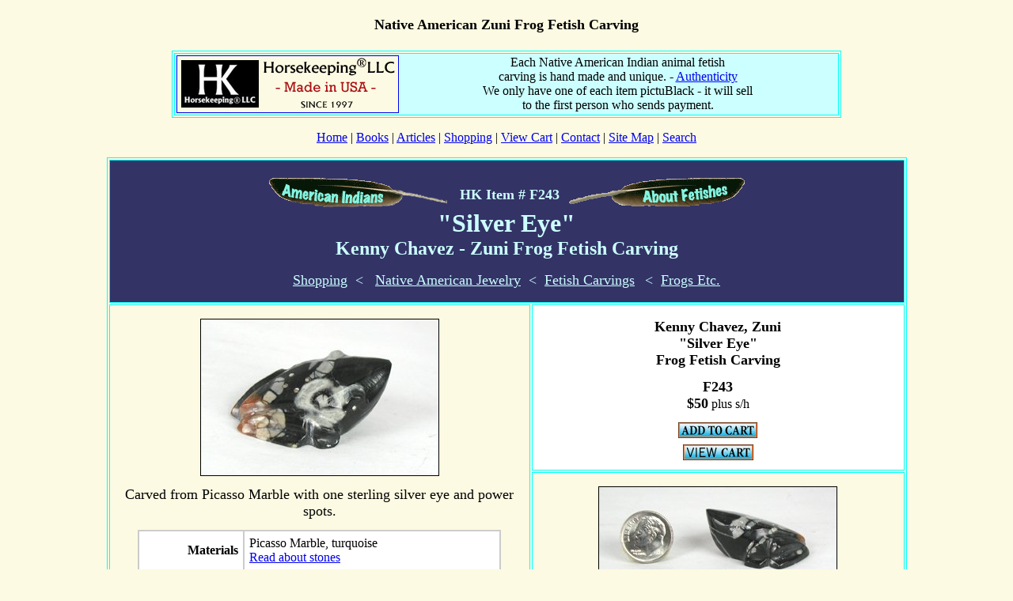

--- FILE ---
content_type: text/html
request_url: https://www.horsekeeping.com/jewelry/fetish/reptiles-fish/F243-frog-pmarble-chavez.htm
body_size: 2742
content:
<!DOCTYPE HTML PUBLIC "-//W3C//DTD HTML 4.01 Transitional//EN"
        "http://www.w3.org/TR/html4/loose.dtd">
<!-- saved from url=(0014)about:internet -->
<html>
<head>
<meta http-equiv="Content-Type"
content="text/html; charset=iso-8859-1">
<meta name="keywords"
content="frog carving,frog fetish,Kenny Chavez ,Turquoise frog,handmade,Indian,jewelry,gift,native,american,Zuni frog">
<meta name="description"
content="Zuni Picasso Marble frog Fetish Carving of by Kenny Chavez "> 
<title>Native American Frog Carving Zuni Kenny Chavez</title>
</head
><body bgcolor="#FCFAE2">
<H1 ALIGN="CENTER"><FONT SIZE="4">Native American Zuni Frog Fetish Carving</FONT></H1><TABLE WIDTH="67%" BORDER="1" CELLPADDING="2" BORDERCOLOR="00ffff" BORDERCOLORLIGHT="ff6666" ALIGN="CENTER"><TR BGCOLOR="#CCFFFF" VALIGN="MIDDLE"><TD COLSPAN="5"><DIV ALIGN="CENTER"><FONT COLOR="#660000"><B><A HREF="https://www.horsekeeping.com"><IMG SRC="../../../images/logo/HK-LLC-logo-MadeUSA.jpg" WIDTH="279" HEIGHT="71" ALT="Horsekeeping LLC" BORDER="1" ALIGN="LEFT"></A></B></FONT><FONT COLOR="#000000" SIZE="3">Each 
Native American Indian animal fetish<BR>carving is hand made and unique. - <A HREF="https://www.horsekeeping.com/jewelry/Authenticity.htm">Authenticity</A><BR>We 
only have one of each item pictuBlack - it will sell <BR>to the first person who 
sends payment.</FONT></DIV></TD></TR></TABLE><P ALIGN="CENTER"><A HREF="https://www.horsekeeping.com"><FONT SIZE="3">Home</FONT></A><FONT SIZE="3"> 
| <A HREF="https://www.horsekeeping.com/horse_books/book_barn.htm">Books</A> |&nbsp;</FONT><FONT SIZE="3" COLOR="#000000"><A
HREF="https://www.horsekeeping.com/horse-training-care-info.htm">Articles</A>&nbsp;| 
</FONT><FONT SIZE="2" COLOR="#000000"><FONT SIZE="3"> <A
HREF="https://www.horsekeeping.com/shopping.htm">Shopping</A> | <A HREF="https://www.horsekeeping.com/dansiecart/cart/cart.pl">View 
Cart</A> | <A HREF="https://www.horsekeeping.com/e-mail.htm">Contact</A> | </FONT><FONT SIZE="3" COLOR="#000000"><A HREF="https://www.horsekeeping.com/sitemap.htm">Site 
Map</A> | </FONT><FONT SIZE="3"><A HREF="https://www.horsekeeping.com/search.htm">Search</A></FONT> 
<BR></FONT></P><FONT SIZE="2" COLOR="#000000"><TABLE WIDTH="80%" BORDER="1" CELLPADDING="4" BORDERCOLOR="#00FFFF" BORDERCOLORLIGHT="#FF6666" ALIGN="CENTER"><TR VALIGN="MIDDLE"><TD COLSPAN="2" BGCOLOR="#333366"><DIV ALIGN="CENTER"><H2><FONT SIZE="5"><FONT SIZE="6"><B><FONT SIZE="6"><B><FONT SIZE="6"><B><FONT SIZE="6"><B><FONT SIZE="6"><B><FONT SIZE="6"><B><FONT SIZE="6"><B><FONT SIZE="6"><B><FONT SIZE="6"><B><FONT SIZE="6"><B><A HREF="https://www.horsekeeping.com/jewelry/AmIndians.htm"><IMG SRC="../../../GIFmisc/titles/jewelry/1-feather-Lore-L.gif" WIDTH="232" HEIGHT="41" BORDER="0" ALIGN="TOP"></A></B></FONT></B></FONT></B></FONT></B></FONT></B></FONT></B></FONT></B></FONT></B></FONT></B></FONT></B></FONT> 
&nbsp; <FONT SIZE="5"><FONT SIZE="4" COLOR="#CCFFFF">HK Item # F243</FONT></FONT></FONT><FONT SIZE="6"><B><FONT SIZE="6"><B>&nbsp;<A HREF="https://www.horsekeeping.com/jewelry/Fetish-about-page1.htm"><IMG SRC="../../../GIFmisc/titles/jewelry/1-feather-Fetishes.gif" WIDTH="232" HEIGHT="41" BORDER="0" ALIGN="TOP"></A></B></FONT></B></FONT> 
<BR> <FONT SIZE="5"><B><FONT SIZE="6" COLOR="#CCFFFF">&quot;Silver Eye&quot;</FONT></B></FONT><FONT SIZE="4"><BR></FONT><FONT SIZE="5" COLOR="#CCFFFF">Kenny 
Chavez - </FONT> <FONT SIZE="5" COLOR="#CCFFFF">Zuni</FONT> <FONT SIZE="5" COLOR="#CCFFFF">Frog 
</FONT> <FONT SIZE="5" COLOR="#CCFFFF"> Fetish Carving</FONT></H2><P> <FONT SIZE="4"><A HREF="https://www.horsekeeping.com/shopping.htm"><FONT COLOR="#ccffff">Shopping</FONT></A>&nbsp;&nbsp;<FONT COLOR="#ccffff">&lt;</FONT>&nbsp;&nbsp;&nbsp;<FONT SIZE="4"><A HREF="https://www.horsekeeping.com/jewelry/jewelry.htm"><FONT COLOR="#ccffff">Native 
American Jewelry</FONT></A></FONT>&nbsp;&nbsp;<FONT COLOR="#ccffff">&lt;</FONT>&nbsp;&nbsp;<A HREF="https://www.horsekeeping.com/jewelry/fetish/fetish-main.htm"><FONT COLOR="#ccffff" SIZE="4">Fetish 
Carvings</FONT></A></FONT> <FONT SIZE="4">&nbsp;&nbsp;<FONT COLOR="#ccffff">&lt;</FONT>&nbsp;&nbsp;<A HREF="https://www.horsekeeping.com/jewelry/fetish/reptiles-fish/reptiles-fish.htm"><FONT COLOR="#ccffff" SIZE="4">Frogs 
Etc.</FONT></A></FONT><FONT SIZE="5"> </FONT></P></DIV></TD></TR><TR><TD ROWSPAN="3" VALIGN="TOP"><DIV ALIGN="CENTER"><P><IMG SRC="F243-frog-pmarble-chavez-1.jpg" BORDER="1" ALT="Hand made Native American Indian Frog Fetish" WIDTH="300" HEIGHT="197"></P><P><FONT SIZE="4">Carved 
from Picasso Marble with one sterling silver eye and power spots.</FONT></P></DIV><DIV ALIGN="CENTER"><TABLE WIDTH="88%" BORDER="1" CELLPADDING="6" CELLSPACING="0" BORDERCOLOR="#CCCCCC" BGCOLOR="#ffffff"><TR><TD WIDTH="29%"><DIV ALIGN="RIGHT"><FONT SIZE="3"><B>Materials</B></FONT></DIV></TD><TD WIDTH="71%"><DIV ALIGN="LEFT"><FONT SIZE="3"> 
Picasso Marble, turquoise<BR><A HREF="https://www.horsekeeping.com/jewelry/stones2.htm">Read 
about stones</A></FONT></DIV></TD></TR><TR><TD WIDTH="29%"><DIV ALIGN="RIGHT"><FONT SIZE="3"><B> 
Length</B></FONT></DIV></TD><TD WIDTH="71%"><DIV ALIGN="LEFT"><FONT SIZE="3"> 
1 3/8&quot;</FONT></DIV></TD></TR><TR><TD WIDTH="29%"><DIV ALIGN="RIGHT"><FONT SIZE="3"><B>Width</B></FONT></DIV></TD><TD WIDTH="71%"><DIV ALIGN="LEFT"><FONT SIZE="3">1 
1/8&quot;</FONT></DIV></TD></TR><TR><TD WIDTH="29%"><DIV ALIGN="RIGHT"><FONT SIZE="3"><B>Height</B></FONT></DIV></TD><TD WIDTH="71%"><DIV ALIGN="LEFT"><FONT SIZE="3"> 
1/2&quot; </FONT></DIV></TD></TR><TR><TD WIDTH="29%"><DIV ALIGN="RIGHT"><FONT SIZE="3"><B>Hallmarks</B></FONT></DIV></TD><TD WIDTH="71%"><DIV ALIGN="LEFT"><FONT SIZE="3">Inscribed: 
<I>Chavez</I><I></I></FONT></DIV></TD></TR><TR><TD WIDTH="29%"><DIV ALIGN="RIGHT"><FONT SIZE="3"><B>Artist</B></FONT></DIV></TD><TD WIDTH="71%"><DIV ALIGN="LEFT"><FONT SIZE="3"> 
Kenny Chavez, Zuni</FONT></DIV></TD></TR></TABLE><TABLE WIDTH="88%" BORDER="1" CELLPADDING="6" CELLSPACING="0" BGCOLOR="#ffffff"><TR VALIGN="MIDDLE"><TD WIDTH="33%"><P ALIGN="LEFT"><A HREF="https://www.horsekeeping.com/horse_books/jewelry-books/JB32-zuni-fetishes-mcmanis.htm"><FONT SIZE="3"><IMG SRC="../../../horse_books/jewelry-books/JB32-zuni-fetishes-mcmanis-80h.jpg" WIDTH="59" HEIGHT="80" BORDER="1" ALT="Native American Indian Jewelry and Fetish Carving books" ALIGN="RIGHT" HSPACE="6"></FONT></A><FONT SIZE="3">Kenny 
Chavez's work is </FONT><FONT SIZE="3">featured in <A HREF="https://www.horsekeeping.com/horse_books/jewelry-books/JB32-zuni-fetishes-mcmanis.htm">Zuni 
Fetishes and Carvings</A> by Kent McManis.</FONT></TD></TR></TABLE><P>&nbsp;</P><P><IMG SRC="F243-frog-pmarble-chavez-4.jpg" BORDER="1" ALT="Hand made Native American Indian Frog Fetish" WIDTH="250" HEIGHT="291"></P><P><FONT SIZE="4">Sterling 
silver power spots.</FONT></P></DIV></TD><TD BGCOLOR="#FFFFFF" WIDTH="47%" VALIGN="TOP"><CENTER><P><FONT SIZE="4"><B>Kenny 
Chavez, Zuni</B><BR><B>&quot;Silver Eye&quot;<BR></B><B> Frog Fetish Carving</B></FONT></P><P><B><FONT SIZE="4">F243</FONT></B><B><FONT SIZE="4"> 
</FONT></B><B><FONT SIZE="4"> </FONT></B><FONT SIZE="3"><BR><FONT SIZE="4"><B>$50</B></FONT> 
plus s/h </FONT></P><FORM METHOD=POST ACTION="https://www.horsekeeping.com/dansiecart/cart/cart.pl"><DIV ALIGN="center"><B><INPUT TYPE=HIDDEN NAME=name     VALUE="CR-F243 Silver Eye - Frog Fetish Carving by Zuni Kenny Chavez of Picasso Marble"> 
<INPUT TYPE=HIDDEN NAME=price   VALUE="50.00"> <INPUT TYPE=HIDDEN NAME=sh       VALUE="1.22"> 
<INPUT TYPE=HIDDEN NAME=return   VALUE="https://www.horsekeeping.com/shopping.htm"> 
<INPUT TYPE=HIDDEN NAME=custom1  VALUE=""> <INPUT TYPE=HIDDEN NAME="add" VALUE="1"> 
<INPUT TYPE=image SRC="../../../images/ADD_TO_CART_100X20.gif"  NAME="Order" ALT="Order Horsekeeping Videos and Books" WIDTH="100" HEIGHT="20"><BR><A HREF="https://www.horsekeeping.com/dansiecart/cart/cart.pl"><IMG SRC="../../../images/viewcart.gif"  BORDER="0" ALT="View your  Horsekeeping Videos and Books shopping cart." WIDTH="89" HEIGHT="20" VSPACE="8"></A></B></DIV></FORM></CENTER></TD></TR><TR><TD ROWSPAN="2" WIDTH="47%" VALIGN="TOP"><CENTER><P><IMG SRC="F243-frog-pmarble-chavez-5.jpg" BORDER="1" ALT="Hand made Native American Indian Frog Fetish" WIDTH="300" HEIGHT="114"></P><P><FONT SIZE="4">Dime 
above shows scale of this carving.</FONT></P><P><IMG SRC="F243-frog-pmarble-chavez-3.jpg" BORDER="1" ALT="Hand made Native American Indian Frog Fetish" WIDTH="300" HEIGHT="222"></P><P><FONT SIZE="4">One 
eye of sterling silver.</FONT></P><P>&nbsp;</P><P ALIGN="CENTER"><FONT SIZE="5"><A HREF="https://www.horsekeeping.com/jewelry/fetish/reptiles-fish/reptiles-fish.htm">See 
more Frogs</A> </FONT><IMG SRC="../../../GIFmisc/arrows/arrows-ani/redpulsingleft.gif" WIDTH="36" HEIGHT="35" ALIGN="ABSMIDDLE"></P><P ALIGN="CENTER"><A HREF="https://www.horsekeeping.com/policy.htm#returns">Return 
Policy</A></P></CENTER></TD></TR><TR></TR><TR BGCOLOR="#CCFFFF"><TD COLSPAN="2" HEIGHT="169" VALIGN="TOP"><P ALIGN="CENTER"><B><FONT SIZE="5">What 
is a Fetish?</FONT></B></P><P ALIGN="LEFT"><FONT SIZE="4">A fetish is a rock carving 
of an animal that captures the spirit and the essence of the animal, not necessarily 
its exact detailed conformation. Although carved from many types of rock, fishrock 
is traditional. <A HREF="https://www.horsekeeping.com/jewelry/Fetish-about-page1.htm">Read 
more about fetishes.</A></FONT></P><P ALIGN="LEFT"><FONT SIZE="4"><B>Frogs</B> 
and turtles are some of the oldest and most commonly carved Zuni fetishes. Frogs 
are considered a major rain-bringing fetish so very important to the Zuni who 
live in an arid portion of the southwest US. Frogs also represent abundance and 
fertility. It is said that women become pregnant when a frog fetish is kept next 
to the bed - which can be a good thing or a surprise! So be forewarned!</FONT></P><P ALIGN="LEFT"><FONT SIZE="4"><B>Picasso 
Marble -</B> A beautiful multicolored stone chosen for carvings by Zuni artists. 
Some experts say it is a natural occurring stone from a mine in Chihuahua, Mexico. 
Others say it has to be man made because of its vibrant colors. We have done research 
on the subject and can not say which is true. What we do know, is that it is beautiful, 
eye-catching, and most importantly, Zuni artists choose to use the material for 
their carvings.</FONT><FONT SIZE="4"><BR></FONT><FONT SIZE="4"> </FONT><FONT SIZE="3"><A HREF="https://www.horsekeeping.com/jewelry/stones.htm"><FONT SIZE="4">Read 
about stones</FONT></A></FONT><FONT SIZE="4">.</FONT></P></TD></TR></TABLE><DIV ALIGN="center"><CENTER></CENTER></DIV></FONT><P ALIGN="center"><FONT SIZE="2" COLOR="#000000"><BR></FONT><A HREF="https://www.horsekeeping.com"><FONT SIZE="3">Home</FONT></A><FONT SIZE="3"> 
| <A HREF="https://www.horsekeeping.com/horse_books/book_barn.htm">Books</A> |&nbsp;</FONT><FONT SIZE="3" COLOR="#000000"><A
HREF="https://www.horsekeeping.com/horse-training-care-info.htm">Articles</A>&nbsp;| 
</FONT><FONT SIZE="3"> <A
HREF="https://www.horsekeeping.com/shopping.htm">Shopping</A> | <A HREF="https://www.horsekeeping.com/dansiecart/cart/cart.pl">View 
Cart</A> | <A HREF="https://www.horsekeeping.com/e-mail.htm">Contact</A> | </FONT><FONT SIZE="3" COLOR="#000000"><A HREF="https://www.horsekeeping.com/sitemap.htm">Site 
Map</A> | </FONT><FONT SIZE="3"><A HREF="https://www.horsekeeping.com/search.htm">Search</A></FONT> 
</P><DIV ALIGN="CENTER"><DIV ALIGN="center"><CENTER></CENTER></DIV></DIV><DIV ALIGN="center"><CENTER><FONT SIZE="3" COLOR="#000000">©&nbsp; 
2010 Cherry Hill&nbsp;&nbsp; <A HREF="https://www.horsekeeping.com/copyright_information.htm">© 
Copyright Information</A></FONT></CENTER></DIV><P>&nbsp;</P><P>&nbsp;</P><P>&nbsp;</P><P>&nbsp;</P>
</body>
</html>
